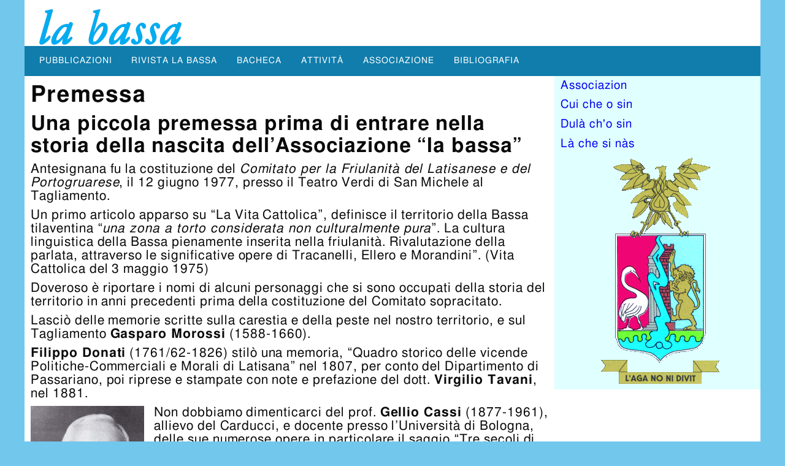

--- FILE ---
content_type: text/html
request_url: https://labassa.org/fur/lachesinas.html
body_size: 11837
content:
<!DOCTYPE html>
<html lang="it-IT">
<head>
<!-- Google tag (gtag.js) -->

<script async src="https://www.googletagmanager.com/gtag/js?id=G-CTX7NLYT2L"></script>
<script>
  window.dataLayer = window.dataLayer || [];
  function gtag(){dataLayer.push(arguments);}
  gtag('js', new Date());

  gtag('config', 'G-CTX7NLYT2L');
</script>
<meta http-equiv="Content-Type" content="text/html; charset=utf-8">
<meta name="viewport" content="width=device-width, initial-scale=1.0">
<title>Là che si nàs - Associazion culturâl 'la bassa'</title>
<meta name="description" content="Una piccola premessa prima di entrare nella storia della nascita dell’Associazione">
<meta name="keywords" content="furlanetât, tisane, culturâl, studi">
<meta name="classification" content="associazions, culture, storie, furlanetât">
<meta http-equiv="content-language" content="fur">
<meta name="distribution" content="global">
<meta name="rating" content="general">
<meta name="robots" content="index, follow">
<meta name="robots" content="all">
<meta name="revisit-after" content="14 days">
<meta name="doc-class" content="Living Document">
<meta name="copyright" content="la bassa - Associazion culturâl">
<meta name="author" content="Luigino Margheritta">
<meta name="robots" content="noodp, noydr">
<link href="../styles/style.css" rel="stylesheet" type="text/css" media="all">
</head>
<body>
<div id="wrapper">
<header>
<figure><a href="../index.html"><img class="sx" src="../logo/laBassa.png" alt="logo associazione la bassa" width="240" height="75"></a> <a href="../index.html"></a></figure>
</header>
<nav>
<ul>
<li><a href="../it/pubblicazioni.html">Pubblicazioni</a></li>
<li><a href="../it/rivista.html">Rivista la bassa</a></li>
<li><a href="../it/bacheca.html">Bacheca</a></li>
<li><a href="../it/attivita.html">Attività</a></li>
<li><a href="../it/associazione.html">Associazione</a></li>
<li><a href="../it/bibliografia.html">Bibliografia</a></li>
</ul>
</nav>
<div id="container">
<div id="content">
<article>
<h1>Premessa</h1>
<h2>Una piccola premessa prima di entrare nella storia della nascita dell’Associazione “la bassa”</h2>
<p>Antesignana fu la costituzione del <em>Comitato per la Friulanità del Latisanese e del Portogruarese</em>, il 12 giugno 1977, presso il Teatro Verdi di San Michele al Tagliamento.</p>
<p>Un primo articolo apparso su “La Vita Cattolica”, definisce il territorio della Bassa tilaventina “<em>una zona a torto considerata non culturalmente pura</em>”. La cultura linguistica della Bassa pienamente inserita nella friulanità. Rivalutazione della parlata, attraverso le significative opere di Tracanelli, Ellero e Morandini”. (Vita Cattolica del 3 maggio 1975)</p>
<p>Doveroso è riportare i nomi di alcuni personaggi che si sono occupati della storia del territorio in anni precedenti prima della costituzione del Comitato sopracitato.</p>
<p>Lasciò delle memorie scritte sulla carestia e della peste nel nostro territorio, e sul Tagliamento <strong>Gasparo Morossi</strong> (1588-1660).</p>
<p><strong>Filippo Donati</strong> (1761/62-1826) stilò una memoria, “Quadro storico delle vicende Politiche-Commerciali e Morali di Latisana” nel 1807, per conto del Dipartimento di Passariano, poi riprese e stampate con note e prefazione del dott. <strong>Virgilio Tavani</strong>, nel 1881.</p>
<p><img class="sx" src="../images/GellioCassi.jpeg" alt="Gellio Cassi" width="185" height="300"> Non dobbiamo dimenticarci del prof. <strong>Gellio Cassi</strong> (1877-1961), allievo del Carducci, e docente presso l’Università di Bologna, delle sue numerose opere in particolare il saggio “Tre secoli di giurisdizione feudale in Latisana 1528-1806”, pubblicato negli annali della Deputazione di Storia Patria per il Friuli in “Memorie Storiche Forogiuliesi” nel 1910-1911, Volumi VI e VII.</p>
<div class="clear"></div>
<br>
<p>Diversi quotidiani si occuparono del nascente Comitato fra i quali:</p>
<ul>
<li>“La Vita Cattolica” 3 maggio 1975;</li>
<li>“Il Corriere del Friuli” nove. 1976, n.51, marzo 1978, n.4;</li>
<li>“Il Gazzettino” 4 e 7 marzo 1977;</li>
<li>“Messaggero Veneto”, 26 febbraio 1977, 29 giugno 1977 e 22 novembre 1977:</li>
<li>“Il Popolo”, 1 maggio 1977, 12 giugno 1977, 19 marzo 1978;</li>
<li>“La Voce della Parrocchia di Latisana”, Luglio 1977, marzo 1978</li>
<li>“Il Piccolo” 8 aprile 1978;</li>
<li>“Il Friuli”E.P.T. Udine, aprile 1978.</li>
</ul>
</article>
<hr>
<article><img class="dx" src="../images/LatisanaPanorama.jpeg" alt="Latisana-Panorama" width="200" height="130">
<h1>Là che si nàs…</h1>
<p>Articolo pubblicato in "LA VOCE della Parrocchia"<br>
ANNO III – N. 2 LUGLIO 1977<br>
(Periodico della Pieve Abbaziale di Latisana)</p>
<p>Come accade qualche volta nella vita, anche la sciagura del terremoto, la più spaventosa fra le tante che il Friuli ha conosciuto, possiamo dire che abbia provocato due effetti positivi: un ampio moto <strong>di solidarietà</strong> - che ha visto in primo piano i giovani - e la riscoperta, da parte di molti friulani, della loro <strong>coscienza di popolo</strong>. Quasi per reazione al sisma, che ha colpito il cuore della nostra terra, stanno riemergendo quei <strong>valori</strong> che sono stati l'anima del popolo friulano e che sembravano destinati a venire soffocati dai falsi valori della società dei consumi.</p>
<p>In parte, questa tendenza è dimostrata anche dall'accendersi di un rinnovato interesse nei confronti di tutto quanto esprime e garantisce la nostra <strong>identità</strong> di popolo, in quegli aspetti che ci fanno diversi dalle genti vicine. Forse non sempre consapevolmente, il popolo friulano avverte che potrebbe morire, e non tanto per le distruzioni materiali: ne ha subite innumerevoli, dalle invasioni degli Ungari a quelle dei Turchi al le distruzioni delle guerre mondiali e ai molti ter remoti, quanto se dovesse perdere la sua anima, la <strong>memoria del suo passato</strong>, i segni della sua storia, espressione di valori che si sono formati, tradotti in vita vissuta e trasmessi sul la nostra terra nel corso dei secoli.</p>
<p>Per quanto ci tocca di rettamente, sembra che il terremoto stia rinsaldando quei legami con la «piccola patria» che noi, friulani della Bassa da tante o da poche generazioni, avevamo forse smarrito. Sono legami fondati sulle comuni vicende storiche, oltre che sul sangue e sulla lingua, e soprattutto sui valori che distinguono la nostra, come le altre civiltà essenzialmente contadine: l'<strong>egualitarismo</strong> e lo <strong>spirito comunitario</strong>. Essi non hanno significato cancellazione delle individualità, ma invece l'effettiva valorizzazione della <strong>persona.</strong> Un altro carattere ben noto del friulano è quello di essere un «<em>sald, onest lavordòr</em>», che attraverso duri sacrifici - il più pesante l 'emigrazione, lo colpisce da secoli - ha cercato di
riscattarsi da una condizione difficile, i n particolare per conquistarsi il bene più ambito: la sua casa.</p>
<p>E ' conosciuto in tutto il mondo il tenace attaccamento dei friulani al proprio <strong>fogolâr</strong> e al proprio paese, dove spesso ritornano anche dopo molti anni. La nostra gente ha espresso la sua civiltà popolare in un tessuto sociale di dimensioni ridotte, che permettesse lo sviluppo di una vita a misura dell'uomo, non isolata ed individualistica, ma nemmeno massificata e anonima. Per questo, nella ricostruzione delle zone terremotate, si dovrà assolutamente evitare di cadere nella tentazione di concentrare la popolazione dei borghi distrutti in grossi agglomerati (come pur sarebbe interesse di alcune forze e come vorrebbero certi progettisti), senza tenere conto dei millenari legami che fanno di uomini e ambiente un tutto unico.</p>
<p>La posizione periferica della nostra regione ha fatto sì che rimanesse abbastanza viva la consapevolezza dell'esistenza di una <strong>friulanità</strong> originale nei suoi caratteri, anche se una gestione centralistica dei mezzi di comunicazione di massa sta sempre più soffocando la nostra come le altre <strong>culture locali</strong>, in nome di una malintesa «modernità». Si è ormai preso coscienza che i contenuti e le forme espressive della cosiddetta cultura di massa, livellatrice di tendenze e di gusti, sono generalmente dettati dalla grande industria del tempo libero, che programma le vendite e i successi sul mercato nazionale e internazionale.</p>
<p>L'insoddisfazione per l'appiattimento consumistico fa riscopri re ovunque il <strong>folklore</strong> (che talvolta viene sfruttato a puri fini commerciali), le cui genuine espressioni, nate dal popolo per il popolo, gli sono state in passato sottratte dalle classi dominanti, che «se ne sono appropriate e, dopo averle svuotate delle loro dinamiche e del loro significato profondo, gliele hanno riproposte come momento alienante, trasformando così il folklore in strumento di dominio» (come dice Toni Colùs, un giovane gemonese, direttore della corale «La Torate» e del gruppo folkloristico «Primevere», costituito da una quarantina di bambini; (v. su «Il punto», 15-2-1977, a pagina 41). Perciò il nostro patrimonio culturale deve venire tolto dal museo nel quale lo si è voluto imbalsamare
riducendo ad oggetto di sterile contemplazione, perché ritorni ad essere esperienza viva, fedelmente ripresa tenendo conto delle motivazioni sociali, religiose, politiche che l'hanno ispirata. Per non ridursi a una semplice ripetizione dei modelli passati, ci si dovrebbe impegnare ad inventarne dì nuovi, capaci di interpretare o: la sofferenza e la speranza che il nostro popolo vive nel '77», partendo sì da un folklore che è memoria del passato, ma che può diventare «profezia di un futuro diverso» (T. Colùs).</p>
<p>La conoscenza critica del nostro passato come popolo friulano e delle sue varie espressioni: storia, tradizioni popolari, letteratura, arte, ecc. (nel canto, soprattutto corale, si è forse espresso il meglio del l'anima friulana), ci aiuterà a prendere maggiore coscienza di noi stessi, del ruolo che abbiamo avuto e che dobbiamo avere come popolo. Purtroppo, dal centralismo dello stato nazionale unitario e dai miti del nazionalismo confluiti nel fascismo, come dal fatto che gli intellettuali italiani erano legati ai ristretti gruppi dirigenti, si è rafforzata la concezione dell'esistenza di una sola autentica cultura, rispetto alla quale le altre erano considerate sottoprodotti.</p>
<p>Sono state perciò emarginate, specialmente nella scuola statale dell'obbligo, le espressioni delle culture locali e popolari, <strong>diverse</strong> da quella ufficiale e nazionale. In particolare, si è condotta, con effetti che durano ancora, un'assurda guerra alle lingue non nazionali e ai dialetti, di cui l 'Italia è così ricca, quasi fossero i nemici della lingua «nazionale» e non le fonti alle quali essa si alimenta.</p>
<p>La trasformazione avvenuta nel modo di considerare ciò che è diverso da un certo modello, è anche conseguente alla fine del colonialismo, che aveva affermato il pregiudizio di ritenere superiore una civiltà, quella europea, alle altre, che venivano giudicate sulla base dei valori prodotti dalla cultura occidentale. Così si riscoprono, nella loro genuina ricchezza, le autonome espressioni delle popolazioni extraeuropee e, da noi, le manifestazioni culturali proprie delle minoranze etnico-linguistiche, di cultura contadina, che erano e sono tenute in condizioni subalterne, corrispondenti al rapporto di subordinazione, favorito dall'industrialismo, subìto dalla campagna rispetto alla città.</p>
<p>Salvaguardare la preziosa diversità delle culture locali, in una visione dinamica e non certo conservatrice, è un impegno di grande significato, per reagire al condizionamento e all'appiattimento prodotti dall'industria culturale. La scuola, a cominciare da quella materna, potrebbe svolgere un ruolo decisivo in questa battaglia, per la quale le condizioni sono oggi un po' meno sfavorevoli di qualche tempo fa, specialmente in Friuli. E' questo un problema che dev'essere affrontato in tutte le sedi, per attuare una politica culturale degna di uno stato democratico che realizzi, anzitutto, vitali strutture decentrate (per noi, <strong>l'università friulana</strong>), in cui i più avanzati strumenti di conoscenza vengano messi a disposizione dalle comunità, che li utilizzino per esprimersi
come credono.</p>
<p>E ' prossimo anche l'avvio dei <strong>distretti</strong>, organismi di coordinamento, di gestione e di promozione culturale, che coinvolgeranno tutte le scuole e gli enti interessati di un dato territorio. Intanto si va intensificando la creazione di reti di biblioteche, collegate o da collegare a quelle scolastiche. Naturalmente si dovranno risolvere i problemi relativi all'<strong>introduzione della cultura e della lingua friulana</strong> nelle scuole: è questa d'altronde, un'esigenza sentita da parecchi insegnanti, soprattutto nella scuola dell'obbligo, per favorire una migliore continuità e una più stretta integrazione fra l'ambiente socio-culturale nel quale vive l'alunno e la scuola stessa.</p>
<p>La tutela e la valorizzazione delle culture locali (e delle caratteristiche essenziali del territorio in cui si sono formate) è oggi un impegno che si salda con l'obiettivo più generale di creare una democrazia non più soltanto formale, ma <strong>reale</strong>, che può affermarsi solo <strong>dal basso</strong>, realizzandosi attraverso nuovi modi di fare politica e nuovi strumenti, capaci di rendere socialmente e politicamente produttiva la crescente domanda di partecipazione sociale (per approfondire questi problemi, è utile il saggio di U. Bernardi, «Le mille culture», Comunità locali e partecipazione politica, Coines edizioni. Ricordiamo l'importanza che vanno assumendo i comitati di quartiere e di frazione, le comunità montane e i comprensori, insieme agli organi collegiali
nelle scuole, ecc.). Nello stesso senso si sta, d'altra parte, muovendo la Chiesa, che ha riscoperto da tempo il ruolo insostituibile delle comunità locali, con la loro storia, cultura e i loro problemi attuali.</p>
<p>Si tratta di utopie, forse, di obiettivi inarrivabili. Ma dobbiamo saper vedere oltre la realtà presente, alla quale non possiamo rassegnarci, se vogliamo che si raggiunga no condizioni migliori per la realizzazione della persona umana.</p>
<p class="r"><strong>ALEARDO DI LORENZO</strong><br>
<em>(Comitato per la Friulanità del Latisanese e del Portogruarese)</em>.</p>
</article>
<hr>
<article>
<h1>«La Bassa,<br>
nuova rivista culturale per il Basso Friuli»</h1>
<p>Articolo pubblicato in "LA VOCE della Parrocchia"<br>
ANNO IV – N. 1 MARZO 1978<br>
(Periodico della Pieve Abbaziale di Latisana)</p>
<p>Edita dal «Comitato per la Friulanità del Latisanese e del Portogruarese», è in questi giorni nelle edicole «<strong>La Bassa</strong>», una rivista nuova sotto molti aspetti: in primo luogo, perché vede la luce in una zona molto carente dal punto di vista dell'editoria culturale, in secondo perché finalmente getta il primo ponte tra il Friuli «classico» e una zona, il Portogruarese, da troppi e da troppo tempo considerata veneta solo perché passata nel 1838 sotto l'amministrazione della provincia di Venezia, quando e da tutti riconosciuto che l'antica Patria del Friuli estendeva i suoi confini sino al Livenza. Il Comitato si propone quindi con tale pubblicazione, che auguriamo frequente e ricca come il primo numero, di portare un fattivo contributo allo studio degli aspetti storici,
linguistici, artistici, etnografici delle due zone sopracitate.</p>
<p>Preponderante, anche se non condotta ai livelli «deliranti» di altri organismi sarà la ricerca ed il recupero della friulanità nelle due plaghe che nei centri maggiori si è molto assopita per la lunga, «lusingatrice» dominazione veneziana.</p>
<p>Il numero appena uscito porta in copertina una riproduzione di una antica carta geografica del Friuli nella quale è evidente la comunione tra le due sponde del Tagliamento; all'interno, gli scritti e le rubriche sono numerose, corredate anche da interessanti fotografie d'epoca e da mappe.</p>
</article>
<hr>
<article>
<h1>La preistoria</h1>
<p>(alcune note riportate sul libro "la bassa 25 anni di attività")</p>
<p>All'inizio del 1977 si formò un “comitato intermandamentale per la valorizzazione linguistica, storica e delle tradizioni della friulanità, per le zone di Latisana e Portogruaro".</p>
<p>Durante il congresso annuale della Società Filologica Friulana tenutasi a Udine il 6 marzo 1977, M.G.B. Altan di Latisana, quale consigliere della S.F.F., intervenne a nome del "comitato intermandamentale per la valorizzazione della friulanità, in tutti i suoi aspetti, di Latisana e Portogruaro". Altan fra l’altro disse: <em>...si propone di operare di concerto e con concorso della Filologica nell'intento... anche nella ricostruzione dei confini del Friuli storico... nella prospettiva di una maggiore aderenza alla Società nella realtà portogruarese e latisanese nell'interesse della friulanità quelle popolazioni</em>. In quella assemblea intervenne anche Nelso Tracanelli che parlo in friulano come "esule in Patria", spiegando le ragioni storiche del portogruarese unito al Friuli fino al
1838 e i motivi per un ritorno enlla Piccola Patria, concluse dicendo "<em>il lavôr sarà dûr, Li dificoltàs grandis, ma nun 'i sin mitûs a ciaminà e no si fermarìn chi quant ch'i sarìn furlàns tra i furlàns. Judèni!</em>”.</p>
<p>Il 12 giugno 1977 in concomitanza con le manifestazioni del "Giugno Sanmichelino", presso la sala Verdi di S. Michele al Tagliamento si tenne la prima assemblea degli iscritti alla Società Filologica Friulana residenti nei due mandamenti. Nell'ampio dibattito emerse l'esigenza di maggiori contatti tra i soci e di stampare una rivista che raccogliesse i contributi letterari e saggistici degli aderenti al comitato. Nel gennaio 1978 venne stampato, sempre a cura del comitato, un numero unico intitolato "<em>la bassa-1</em>".</p>
<p>Nella presentazione si fece presente "<em>il maturarsi di un'esigenza di istituire una associazione culturale impegnata anche esternamente a valorizzare la lingua, l'arte e la cultura friulana... Per un appassionato di storia ed arte friulana e quasi un'esigenza essere iscritto alla SFF e questo era ed e anche il minimo denominatore comune fra i promotori dell'iniziativa, che hanno pensato bene di appoggiarsi a questo ente culturale per cementarsi meglio fra loro e poter contare su una organizzazione già ben funzionante di cui essere una propaggine</em>". In questo numero unico era già presente lo stemma de "la bassa" raffigurante gli stemmi comunali di Portogruaro e di Latisana divisi dal Tagliamento, con il motto: <strong><em>L'aga no ni divit</em></strong>, ideato da Walter Rogato
di S. Michele al Tagliamento, il tutto sormonta to dall'aquila friulana (di Bertrando).Vi era pure l'elenco degli iscritti alla S.F.F. dei mandamenti di Latisana e di Portogruaro.</p>
<img class="dx" src="../images/FradisFurlans.jpeg" alt="Fradis Furlans" width="373" height="500">
<p>Sempre a cura del comitato, nel settembre del 1978 in occasione del 55° congresso del­ la Società Filologica Friulana a Latisana, venne stampato anche un foglio con il programma delle manifestazioni del congresso. Diversi componenti il comitato collaborarono alla stesura del numero unico "Tisana", come: Giuliano Bini, Nelso Tracanelli, Walter Rogato, M.G.B. Altan, G. Francesco Frattolin, Valerio Formentini, Aleardo di Lorenzo, Francesco Sguazzin, Renzo Ciutto, Gianfranco Ellero.</p>
<p>...dal foglio: <strong>FRADIS FURLANS</strong><br>
<br>
II Cumitàt pa la furlanitàt dai Mandamens di Tisana e Puàrt vi dà il benvignut di côr ta la sitât dai doi puns in ocasion dal 55" Congrès da la Societât Filologica Furlana.</p>
<p>No si dismentiìn l'importansa ch'a àn vût i doi congrès dal '34 e dal '55, quant chi tancius furlans da la Filologica, da la «Patria» e di fòra a si son trovàs a Tisana par fevelâ dal Friûl.</p>
<p>Encia chì, su li' rivis dal Timènt corna su chês, pì indevant, dal Lemit e da la Livensa, no é stada piarduda la lenga furlana e par chistu 'i sin contens ch'a si vegni ancora 'na volta a Tisana chi vuei, corna ier, unida ai fradis di ca e di là da l'aga, 'a à alc di divi.</p>
<p>'I vi savìn a ciasa vostra e 'i crudìn chi la zornada di studiu e il cjatàsi a Tisana a' sedin nessessaris, pai furlans di duta la Bassa e par chei ch'a vegnin di fora.</p>
<p>Ch'al sedi un biel recuart par valtris e par nun!</p>
<h3>A LA ME TIARA</h3>
<p>Ancòra, ència cà zu, tìàra furlàna,<br>
furlàna la to zent lavoradòra.<br>
furlàn il fevelà ... e spéta e 'dora<br>
furlàns starìn e sarìn part sicùra<br>
da la Pìssula Patria dal Friûl!<br>
L'aga dal Timènt ta la planùra<br>
no pol dividi in doi un popul sol.<br>
Vulìn unî cul vostri il nostri fun.<br>
Fradis, judèni! I sin cà éncia nun!<br>
<br>
Nelso Tracanelli<br>
(da «Par ési», Portogruaro, 1975)</p>
</article>
</div>
<aside>
<ul>
<li><a href="../fur/cjase.html">Associazion</a></li>
<li><a href="../fur/chisiamo.html">Cui che o sin</a></li>
<li><a href="../fur/dovesiamo.html">Dulà ch'o sin</a></li>
<li><a href="../fur/lachesinas.html">Là che si nàs</a></li>
</ul>
<p class="c"><img class="flex" src="../images/logoLaBassa.gif" alt="logo la bassa"></p>
</aside>
</div>
<footer>
<p><strong><em>la bassa</em></strong> Associazion culturâl pal studiu da la furlanetât dai teritoris di Tisane e di Puart<br>
Cod.fiscale: 92001290300 - | - pec: <a href="mailto:labassa@pec.it">labassa@pec.it</a><br>
Sede aministratîve e legal: Via Alessandro Manzoni 48 - 33053 Tisane (UD)<br>
Sede secondarie: Via Piave 2 (là de Biblioteche Civiche) Place de Libertât 1 - 30028 San Michêl dal Tiliment (VE)</p>
<p class="dx"><a href="../fur/PrivacyPolicy.html">Privacy Policy</a> - © 2004-2024 la bassa - <em>All rights reserved</em></p>
</footer>
</div>
</body>
</html>


--- FILE ---
content_type: text/css
request_url: https://labassa.org/styles/style.css
body_size: 2297
content:
html,body,div,span,applet,object,iframe,h1,h2,h3,h4,h5,h6,p,blockquote,pre,a,abbr,acronym,address,big,cite,code,del,dfn,em,img,ins,kbd,q,s,samp,small,strike,strong,sub,sup,tt,var,b,u,i,center,dl,dt,dd,ol,ul,li,fieldset,form,label,legend,table,caption,tbody,tfoot,thead,tr,th,td,article,aside,canvas,details,embed,figure,figcaption,footer,header,hgroup,menu,nav,output,ruby,section,summary,time,mark,audio,video {
margin:0;
padding:0;
border:0;
font-size:100%;
font:inherit;
vertical-align:baseline;
}

article,aside,details,figcaption,figure,footer,header,hgroup,menu,nav,section {
display:block;
}

ol,ul {
list-style:none;
}

blockquote,q {
quotes:none;
}

blockquote:before,blockquote:after,q:before,q:after {
content:'';
content:none;
}

table {
border-collapse:collapse;
border-spacing:0;
}

body {
background-color:#71c7ec;
color:#090909;
font-family:Roboto,Lato,'Trabuchet MS',Calibri,FeeSans,Futura,Verdana,Arial,'Nimbus Sans L','Liberation Sans',sans-serif;
font-size:1.124rem;
line-height:1.35rem;
font-weight:400;
margin:0;
padding:0 .5%;
}

a {
color:#00d;
text-decoration:none;
}

a:hover {
color:#00f;
font-weight:800;
}

h1 {
font-size:2.343rem;
font-weight:700;
line-height:2.577rem;
}

h2 {
font-size:2.083rem;
font-weight:700;
line-height:2.291rem;
}

h3 {
font-size:1.851rem;
font-weight:700;
line-height:2.036rem;
}

h4 {
font-size:1.646rem;
font-weight:700;
line-height:1.810rem;
}

h5 {
font-size:1.463rem;
font-weight:700;
line-height:1.609rem;
}

h6 {
font-size:1.300rem;
font-weight:900;
line-height:1.430rem;
}

p {
font-size:1.300rem;
line-height:1.430rem;
font-weight:300;
}

li {
font-size:1.170rem;
line-height:1.287rem;
margin-bottom:.64rem;
}

strong {
font-weight:800;
}

em {
font-style:italic;
}

hr {
color:#d8e8f5;
}

div.figuresx {
width:50%;
margin:.5rem 1.5rem .5rem 0;
font-size:1.05rem;
line-height:1.230rem;
font-style:italic;
float:left;
}
div.figuredx {
width:50%;
margin:.5rem 0 .5rem 1.5rem;
font-size:1.05rem;
line-height:1.230rem;
font-style:italic;
float:right;
}

div.figure {
width:100%;
margin:.5rem 0 .5rem 0;
font-size:1.100rem;
line-height:1.230rem;
font-style:italic;
float:cnter;
}

div.thumb_l img,div.thumb_r img {
float:left;
padding:.3rem;
margin:.625rem 0 0;
}

div.thumb_l img,div.thumb_r img {
border:.1rem solid #d8e8f5;
font-size:1.300rem;
line-height:1.430rem;
}

div.thumb_l {
float:left;
width:50%;
margin:0 .625rem 0 0;
}

div.thumb_r {
float:right;
width:50%;
margin:0 0 0 .625rem;
font-size:1.100rem;
line-height:1.230rem;
}

div.caption {
font-family:Calibri, FeeSans, Arial, Helvetica, sans-serif;
text-align:center;
font-size:80%;
color:#666;
background-color:#d8e8f5;
margin-top:.3rem;
}

p,hr,h1,h2,h3,h4,h5,h6,ol,ul {
margin-bottom:.562rem;
}

header {
width:940px;
float:left;
padding:0 0 0 20px;
background:#fff;
}

nav {
width:960px;
float:left;
background:#107dac;
}

nav ul {
margin:0;
float:left;
width:100%;
list-style:none;
overflow:hidden;
padding:.5rem;
text-align:center;
}

nav ul li {
float:left;
margin:0;
position:relative;
}

nav a {
color:#fff;
display:block;
font-size:.9rem;
padding:.4rem 1rem;
text-transform:uppercase;
}

nav a:hover {
background:#d8e8f5;
}

#wrapper {
width:960px;
margin:0 auto;
background:#fff;
font-size:1.2rem;
font-family:'Trabuchet MS',Calibri,FreeSans,Helvetica,Arial,'Nimbus Sans L','Liberation Sans',sans-serif;
letter-spacing:.05em;
line-height:2rem;
padding:0;
}

#container {
background:#fff;
width:960px;
padding:0;
margin:0;
float:left;
}

#content {
width:702px;
padding:10px;
margin:0;
float:left;
background:#fff;
}

.post {
padding:0;
}

.post .entry-title {
margin-bottom:20px;
}

.post .entry-title a {
font-weight:700;
letter-spacing:-1px;
}

.post .entry-content {
line-height:24px;
}

aside {
width:228px;
float:right;
padding:.312rem 0 0 .625rem;
margin:0;
color:#333;
background:#e0ffff;
font-size:.9rem;
line-height:1.2rem;
}

aside a {
color:#00e;
display:block;
font-size:.9erm;
padding:.05rem 0;
}

aside a:hover {
color:#00f;
background:#d8e8f5;
}

.widget li {
line-height:1.2rem;
list-style-type:none;
}

.clear {
clear:both;
}

.img {
width:100%;
height:auto;
margin-bottom:10px;
}

#sitemap {
padding-left:10px;
}

footer {
width:940px;
float:left;
padding:10px;
background:#005073;
color:#fff;
font-size:.802rem;
}

footer a {
font:10px;
color:#fff;
line-height:1rem;
}

footer a:hover {
color:#00f;
background:#d8e8f5;
}

footer p {
padding-left:10px;
}

.dx {
float:right;
border:0;
margin:0 0 0 1rem
}

.sx {
float:left;
border:0;
margin:0 1rem 0 0;
}

.c {
display:block;
text-align:center;
margin:0 auto;
}

.alignleft {
float:left;
padding:10px 10px 10px 0;
}

.alignright {
float:right;
padding:10px 0 10px 10px;
}

.flex {
max-width:100%;
}


@media (max-width : 576px) {
body {
padding:10px;
background:#fff;
}
#wrapper {
width:100%;
margin:0 auto;
}
header {
width:100%;
padding: 0;
}
nav {
width:100%;
float:left;
}
#container {
width:100%;
float:left;
padding:20px 0 0 0;
}
#site-title a {
font-size:25px;
margin-left:10px;
}
#content {
width:100%;
float:left;
}
aside {
width:100%;
float:right;
padding:20px 0 0;
}
footer {
width:100%;
padding:20px 0;
}
}

@media (min-width : 577px) and (max-width : 768px) {
#wrapper {
width:577px;
margin:0 auto;
}
header {
width:557px;
float:left;
padding:0 0 0 20px;
}
nav {
width:100%;
float:left;
}
#container {
width:577px;
float:left;
padding:0;
}
#content {
width:427px;
float:left;
}
aside {
width:120px;
float:right;
}
footer {
width:537px;
float:left;
padding:20px;
}
}

@media (min-width : 769px) and (max-width : 1024px) {
#wrapper {
width:769px;
margin:0 auto;
}
header {
width:749px;
float:left;
padding:0 0 0 20px;
}
nav {
width:769px;
float:left;
}
#container {
width:769px;
float:left;
padding:0;
}
#content {
width:569px;
float:left;
}
aside {
width:170px;
float:right;
}
footer {
width:749px;
float:left;
padding:10px;
}
}

@media (min-width : 1200px) {
#wrapper {
width:1200px;
margin:0 auto;
}
header {
width:1180px;
float:left;
padding:0 0 0 20px;
}
nav {
width:1200px;
float:left;
display:block;
}
#container {
width:1200px;
float:left;
padding:0;
}
#content {
width:844px;
float:left;
}
aside {
width:326px;
float:right;
}
footer {
width:1160px;
float:left;
padding:20px;
}
}

@media print {
body {
margin-left:2px;
margin-right:2px;
color:#000;
font-family:Verdana, Arial, sans-serif;
font-size:12pt;
background-color:#fff;
}
header,nav,aside,footer {
display:none;
}
#container {
position:static;
float:none;
}
#content {
position:static;
float:none;
}
}